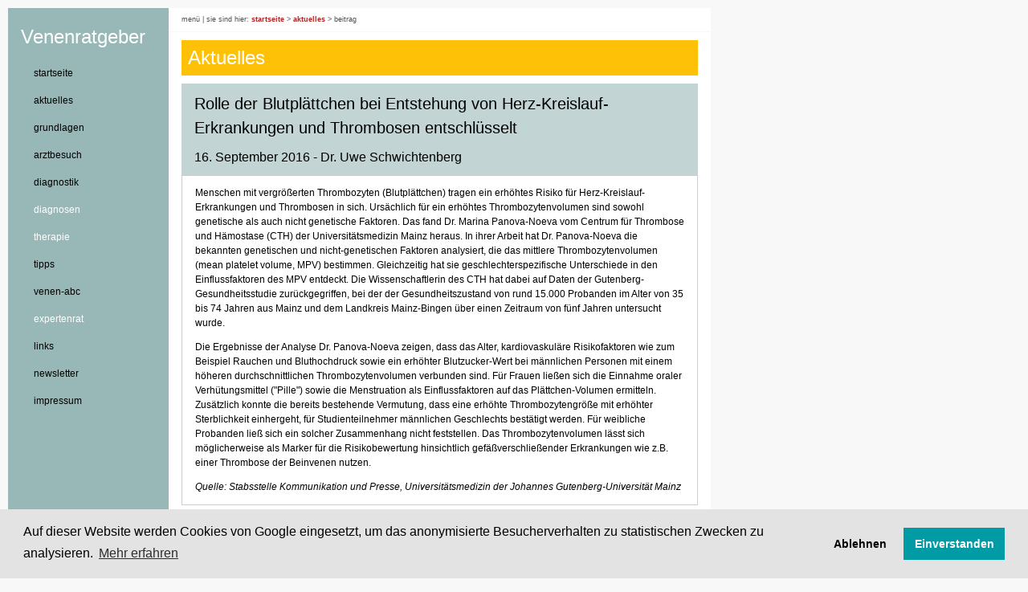

--- FILE ---
content_type: text/html; charset=UTF-8
request_url: https://www.venenratgeber.de/aktuelles/singlenewsmeldung.php?newsid=20160916
body_size: 4552
content:
<!DOCTYPE html>
<html lang="de">
<head>
<meta charset="utf-8">
<title>Venenratgeber.de [ Aktuelles ]</title>
<meta name="viewport" content="width=device-width, initial-scale=1">
<meta name="description" content="Dies ist die Seite Aktuelles von Venenratgeber.de, einer medizinischen Informationsseite mit aktuellen Beitr&auml;gen zu Therapieformen und Grundlagen von Besenreisern, Thrombose und anderen Beinvenenerkrankungen" />
<meta name="author" content="medical project design GmbH" />
<meta name="generator" content="BaerCommunications Content-Manager, Bj&ouml;rn Meyer, baercommunications.de" />
<meta name="date" content="2022-01-12" />
<meta name="robots" content="all" />
<meta property="og:title" content="Aktuelles von Venenratgeber.de" />
<meta property="og:type" content="website" />
<meta property="og:url" content="https://www.venenratgeber.de" />
<meta property="og:image" content="https://www.venenratgeber.de/bilder/venenratgeber_logo.jpg" />
<meta property="og:description" content="Venenratgeber.de ist eine medizinische Informationsseite mit aktuellen Beitr&auml;gen zu Therapieformen und Grundlagen von Besenreisern, Thrombose und anderen Beinvenenerkrankungen" />
<link rel="stylesheet" href="https://www.venenratgeber.de/w3.css">
<link rel="stylesheet" href="https://www.w3schools.com/w3css/4/w3.css">
<link rel="stylesheet" href="https://www.venenratgeber.de/cookieconsent.css">
<link rel="stylesheet" type="text/css" href="../venenratgeberdeformate.css">
<link rel="apple-touch-icon" sizes="57x57" href="/apple-icon-57x57.png">
<link rel="apple-touch-icon" sizes="60x60" href="/apple-icon-60x60.png">
<link rel="apple-touch-icon" sizes="72x72" href="/apple-icon-72x72.png">
<link rel="apple-touch-icon" sizes="76x76" href="/apple-icon-76x76.png">
<link rel="apple-touch-icon" sizes="114x114" href="/apple-icon-114x114.png">
<link rel="apple-touch-icon" sizes="120x120" href="/apple-icon-120x120.png">
<link rel="apple-touch-icon" sizes="144x144" href="/apple-icon-144x144.png">
<link rel="apple-touch-icon" sizes="152x152" href="/apple-icon-152x152.png">
<link rel="apple-touch-icon" sizes="180x180" href="/apple-icon-180x180.png">
<link rel="icon" type="image/png" sizes="192x192"  href="/android-icon-192x192.png">
<link rel="icon" type="image/png" sizes="32x32" href="/favicon-32x32.png">
<link rel="icon" type="image/png" sizes="96x96" href="/favicon-96x96.png">
<link rel="icon" type="image/png" sizes="16x16" href="/favicon-16x16.png">
<link rel="manifest" href="/manifest.json">
<meta name="msapplication-TileColor" content="#ffffff">
<meta name="msapplication-TileImage" content="/ms-icon-144x144.png">
<meta name="theme-color" content="#ffffff">
<script src="https://www.venenratgeber.de/vrscripts.js"></script>
</head>

<body>

<div class="w3-row" style="max-width:1100px">

<div class="w3-sidebar w3-bar-block w3-collapse w3-theme w3-padding" style="width:200px;" id="mySidebar">

<h3 class="w3-text-white">Venenratgeber</h3>

<button class="w3-bar-item w3-button w3-medium w3-hide-large" onclick="w3_close()">Schlie&szlig;en &times;</button>
<a href="https://www.venenratgeber.de/index.php" class="w3-bar-item w3-button w3-small w3-hover-theme" target="_self" title="Zur&uuml;ck zur Startseite">startseite</a>
<a href="https://www.venenratgeber.de/aktuelles/index.php" class="w3-bar-item w3-button w3-small w3-hover-theme" target="_self" title="Zur Seite mit den aktuellen Nachrichten">aktuelles</a>
<a href="https://www.venenratgeber.de/grundlagen/index.html" class="w3-bar-item w3-button w3-small w3-hover-theme" target="_self" title="Grundlegende Informationen">grundlagen</a>
<a href="https://www.venenratgeber.de/arztbesuch/index.html" class="w3-bar-item w3-button w3-small w3-hover-theme" target="_self" title="Vorbereitung eines Arztbesuches">arztbesuch</a>
<a href="https://www.venenratgeber.de/diagnostik/index.html" class="w3-bar-item w3-button w3-small w3-hover-theme" target="_self" title="Informationen zur Diagnostik">diagnostik</a>
<a href="https://www.venenratgeber.de/diagnosen/index.html" class="w3-bar-item w3-button w3-small w3-hover-theme" target="_self" title="Informationen zu m&ouml;glichen Diagnosen" style="color:#ffffff">diagnosen</a>
<a href="https://www.venenratgeber.de/therapie/index.html" class="w3-bar-item w3-button w3-small w3-hover-theme" target="_self" title="Informationen zur Therapie" style="color:#ffffff">therapie</a>
<a href="https://www.venenratgeber.de/tipps/index.html" class="w3-bar-item w3-button w3-small w3-hover-theme" target="_self" title="Wertvolle Tipps f&uuml;r den Alltag">tipps</a>
<a href="https://www.venenratgeber.de/tipps/venen_abc.htm" class="w3-bar-item w3-button w3-small w3-hover-theme" target="_self" title="Das Venen-ABC">venen-abc</a>
<a href="https://www.venenratgeber.de/expertenrat/index.html" class="w3-bar-item w3-button w3-small w3-hover-theme" target="_self" title="Stellen Sie Venen-Experten kostenlos und anonym Ihre Fragen" style="color:#ffffff">expertenrat</a>
<a href="https://www.venenratgeber.de/links/index.html" class="w3-bar-item w3-button w3-small w3-hover-theme" target="_self" title="Links zu weiteren Informationsseiten">links</a>
<a href="https://www.venenratgeber.de/infomaterial/newsletter.php" class="w3-bar-item w3-button w3-small w3-hover-theme" target="_self" title="Abonnieren Sie unseren Newsletter">newsletter</a>
<a href="https://www.venenratgeber.de/impressum/index.html" class="w3-bar-item w3-button w3-small w3-hover-theme" target="_self" title="Link zum Impressum">impressum</a></div>

<div class="w3-main" style="margin-left:200px; min-width:320px">
<div class="w3-row w3-threequarter">

<header class="w3-row w3-light-grey w3-padding w3-hide-large w3-hide-medium">
  <div class="w3-row">
&nbsp; 

</div>
</header>
  <div class="w3-row w3-hide-large w3-theme w3-padding"><h3 class="w3-text-white">Venenratgeber</h3></div>

<div class="w3-row w3-white">
  <div class="w3-container w3-padding mininavigation"><button class="w3-button w3-hide-large" style="font-size:250%" onclick="w3_open()">&#9776;</button> <a onclick="w3_open()">men&uuml;</a> | <a name="top">sie sind hier:</a> <a href="../index.php" target="_self" title="Zur&uuml;ck zur Startseite">startseite</a> &gt;
<a href="../aktuelles/index.php" target="_self" title="Zur&uuml;ck zur Startseite der Rubrik Aktuelles">aktuelles</a> &gt;
beitrag </div>
  <div class="w3-container w3-white w3-small">

<h3 class="w3-amber w3-padding-small w3-text-white">Aktuelles</h3>


<div class='w3-container w3-theme-l2'><h4>Rolle der Blutpl&auml;ttchen bei Entstehung von Herz-Kreislauf-Erkrankungen und Thrombosen entschl&uuml;sselt</h4>
<h6>16. September 2016 - Dr. Uwe Schwichtenberg</h6></div>
<div class='w3-container w3-border'>
	<p>Menschen mit vergr&ouml;&szlig;erten Thrombozyten (Blutpl&auml;ttchen) tragen ein erh&ouml;htes Risiko f&uuml;r Herz-Kreislauf-Erkrankungen und Thrombosen in sich. Urs&auml;chlich f&uuml;r ein erh&ouml;htes Thrombozytenvolumen sind sowohl genetische als auch nicht genetische Faktoren. Das fand Dr. Marina Panova-Noeva vom Centrum f&uuml;r Thrombose und H&auml;mostase (CTH) der Universit&auml;tsmedizin Mainz heraus. In ihrer Arbeit hat Dr. Panova-Noeva die bekannten genetischen und nicht-genetischen Faktoren analysiert, die das mittlere Thrombozytenvolumen (mean platelet volume, MPV) bestimmen. Gleichzeitig hat sie geschlechterspezifische Unterschiede in den Einflussfaktoren des MPV entdeckt. Die Wissenschaftlerin des CTH hat dabei auf Daten der Gutenberg-Gesundheitsstudie zur&uuml;ckgegriffen, bei der der Gesundheitszustand von rund 15.000 Probanden im Alter von 35 bis 74 Jahren aus Mainz und dem Landkreis Mainz-Bingen &uuml;ber einen Zeitraum von f&uuml;nf Jahren untersucht wurde.</p><p>Die Ergebnisse der Analyse Dr. Panova-Noeva zeigen, dass das Alter, kardiovaskul&auml;re Risikofaktoren wie zum Beispiel Rauchen und Bluthochdruck sowie ein erh&ouml;hter Blutzucker-Wert bei m&auml;nnlichen Personen mit einem h&ouml;heren durchschnittlichen Thrombozytenvolumen verbunden sind. F&uuml;r Frauen lie&szlig;en sich die Einnahme oraler Verh&uuml;tungsmittel ("Pille") sowie die Menstruation als Einflussfaktoren auf das Pl&auml;ttchen-Volumen ermitteln. Zus&auml;tzlich konnte die bereits bestehende Vermutung, dass eine erh&ouml;hte Thrombozytengr&ouml;&szlig;e mit erh&ouml;hter Sterblichkeit einhergeht, f&uuml;r Studienteilnehmer m&auml;nnlichen Geschlechts best&auml;tigt werden. F&uuml;r weibliche Probanden lie&szlig; sich ein solcher Zusammenhang nicht feststellen. Das Thrombozytenvolumen l&auml;sst sich m&ouml;glicherweise als Marker f&uuml;r die Risikobewertung hinsichtlich gef&auml;&szlig;verschlie&szlig;ender Erkrankungen wie z.B. einer Thrombose der Beinvenen nutzen.</p>

<p><i>Quelle: Stabsstelle Kommunikation und Presse, Universit&auml;tsmedizin der Johannes Gutenberg-Universit&auml;t Mainz</i></p></div>


<h3>Weitere News-Beitr&auml;ge</h3>


<table class='w3-table w3-bordered'>
<thead>
<tr class='w3-light-grey'>
<th colspan='2'>2016</th>
</tr>


<tr>
<td class='w3-small'>
<b>15. Dezember 2016</b>
</td>
<td class='w3-small'>
Die neue Komfortklasse in der Kompressionstherapie...
<a href=singlenewsmeldung.php?newsid=20161215><b>&rarr; mehr</b></a></p>
</td>
</tr>


<tr>
<td class='w3-small'>
<b>20. November 2016</b>
</td>
<td class='w3-small'>
Wissenswertes rund um das Thema Krampfadern...
<a href=singlenewsmeldung.php?newsid=20161120><b>&rarr; mehr</b></a></p>
</td>
</tr>


<tr>
<td class='w3-small'>
<b>19. Oktober 2016</b>
</td>
<td class='w3-small'>
Gesundheitsrisiko Thrombose...
<a href=singlenewsmeldung.php?newsid=20161019><b>&rarr; mehr</b></a></p>
</td>
</tr>


<tr>
<td class='w3-small'>
<b>1. September 2016</b>
</td>
<td class='w3-small'>
Langes Stehen im Beruf...
<a href=singlenewsmeldung.php?newsid=20160901><b>&rarr; mehr</b></a></p>
</td>
</tr>


<tr>
<td class='w3-small'>
<b>15. August 2016</b>
</td>
<td class='w3-small'>
Krampfaderoperation im Sommer - Kein Problem...
<a href=singlenewsmeldung.php?newsid=20160815><b>&rarr; mehr</b></a></p>
</td>
</tr>


<tr>
<td class='w3-small'>
<b>15. Juli 2016</b>
</td>
<td class='w3-small'>
Bericht von Deutschen Wundkongress in Bremen...
<a href=singlenewsmeldung.php?newsid=20160715><b>&rarr; mehr</b></a></p>
</td>
</tr>


<tr>
<td class='w3-small'>
<b>13. Juni 2016</b>
</td>
<td class='w3-small'>
Schmerzende Beine im Sommer...
<a href=singlenewsmeldung.php?newsid=20160613><b>&rarr; mehr</b></a></p>
</td>
</tr>


<tr>
<td class='w3-small'>
<b>11. Mai 2016</b>
</td>
<td class='w3-small'>
Flugreise nach Herzinfarkt oder mit Herzschw&auml;che...
<a href=singlenewsmeldung.php?newsid=20160511><b>&rarr; mehr</b></a></p>
</td>
</tr>


<tr>
<td class='w3-small'>
<b>11. April 2016</b>
</td>
<td class='w3-small'>
Deutscher Venentag 2016...
<a href=singlenewsmeldung.php?newsid=20160411><b>&rarr; mehr</b></a></p>
</td>
</tr>


<tr>
<td class='w3-small'>
<b>11. M&auml;rz 2016</b>
</td>
<td class='w3-small'>
Gesundheitsbewusstsein mit modischen Statements...
<a href=singlenewsmeldung.php?newsid=20160314><b>&rarr; mehr</b></a></p>
</td>
</tr>


<tr>
<td class='w3-small'>
<b>11. Februar 2016</b>
</td>
<td class='w3-small'>
Antibabypillen & Thrombose...
<a href=singlenewsmeldung.php?newsid=20160211><b>&rarr; mehr</b></a></p>
</td>
</tr>


<tr>
<td class='w3-small'>
<b>11. Januar 2016</b>
</td>
<td class='w3-small'>
Bewegungstipps fÃ¼r die Winterreise...
<a href=singlenewsmeldung.php?newsid=20160111><b>&rarr; mehr</b></a></p>
</td>
</tr>

</table>

<table class='w3-table w3-bordered'>
<thead>
<tr class='w3-light-grey'>
<th colspan='2'>Archiv</th>
</tr>
</thead>

<tr><td class=w3-small>
<a href=index.php?newsid=20261232>2026</a>
</td><td class=w3-small>
<a href=index.php?newsid=20261232>Headlines der News-Beitr&auml;ge des Jahres 2026 anzeigen</a>
</td></tr><tr><td class=w3-small>
<a href=index.php?newsid=20251232>2025</a>
</td><td class=w3-small>
<a href=index.php?newsid=20251232>Headlines der News-Beitr&auml;ge des Jahres 2025 anzeigen</a>
</td></tr><tr><td class=w3-small>
<a href=index.php?newsid=20241232>2024</a>
</td><td class=w3-small>
<a href=index.php?newsid=20241232>Headlines der News-Beitr&auml;ge des Jahres 2024 anzeigen</a>
</td></tr><tr><td class=w3-small>
<a href=index.php?newsid=20231232>2023</a>
</td><td class=w3-small>
<a href=index.php?newsid=20231232>Headlines der News-Beitr&auml;ge des Jahres 2023 anzeigen</a>
</td></tr><tr><td class=w3-small>
<a href=index.php?newsid=20221232>2022</a>
</td><td class=w3-small>
<a href=index.php?newsid=20221232>Headlines der News-Beitr&auml;ge des Jahres 2022 anzeigen</a>
</td></tr><tr><td class=w3-small>
<a href=index.php?newsid=20211232>2021</a>
</td><td class=w3-small>
<a href=index.php?newsid=20211232>Headlines der News-Beitr&auml;ge des Jahres 2021 anzeigen</a>
</td></tr><tr><td class=w3-small>
<a href=index.php?newsid=20201232>2020</a>
</td><td class=w3-small>
<a href=index.php?newsid=20201232>Headlines der News-Beitr&auml;ge des Jahres 2020 anzeigen</a>
</td></tr><tr><td class=w3-small>
<a href=index.php?newsid=20191232>2019</a>
</td><td class=w3-small>
<a href=index.php?newsid=20191232>Headlines der News-Beitr&auml;ge des Jahres 2019 anzeigen</a>
</td></tr><tr><td class=w3-small>
<a href=index.php?newsid=20181232>2018</a>
</td><td class=w3-small>
<a href=index.php?newsid=20181232>Headlines der News-Beitr&auml;ge des Jahres 2018 anzeigen</a>
</td></tr><tr><td class=w3-small>
<a href=index.php?newsid=20171232>2017</a>
</td><td class=w3-small>
<a href=index.php?newsid=20171232>Headlines der News-Beitr&auml;ge des Jahres 2017 anzeigen</a>
</td></tr><tr><td class=w3-small>
<a href=index.php?newsid=20151232>2015</a>
</td><td class=w3-small>
<a href=index.php?newsid=20151232>Headlines der News-Beitr&auml;ge des Jahres 2015 anzeigen</a>
</td></tr><tr><td class=w3-small>
<a href=index.php?newsid=20141232>2014</a>
</td><td class=w3-small>
<a href=index.php?newsid=20141232>Headlines der News-Beitr&auml;ge des Jahres 2014 anzeigen</a>
</td></tr><tr><td class=w3-small>
<a href=index.php?newsid=20131232>2013</a>
</td><td class=w3-small>
<a href=index.php?newsid=20131232>Headlines der News-Beitr&auml;ge des Jahres 2013 anzeigen</a>
</td></tr><tr><td class=w3-small>
<a href=index.php?newsid=20121232>2012</a>
</td><td class=w3-small>
<a href=index.php?newsid=20121232>Headlines der News-Beitr&auml;ge des Jahres 2012 anzeigen</a>
</td></tr><tr><td class=w3-small>
<a href=index.php?newsid=20111232>2011</a>
</td><td class=w3-small>
<a href=index.php?newsid=20111232>Headlines der News-Beitr&auml;ge des Jahres 2011 anzeigen</a>
</td></tr><tr><td class=w3-small>
<a href=index.php?newsid=20101232>2010</a>
</td><td class=w3-small>
<a href=index.php?newsid=20101232>Headlines der News-Beitr&auml;ge des Jahres 2010 anzeigen</a>
</td></tr><tr><td class=w3-small>
<a href=index.php?newsid=20091232>2009</a>
</td><td class=w3-small>
<a href=index.php?newsid=20091232>Headlines der News-Beitr&auml;ge des Jahres 2009 anzeigen</a>
</td></tr><tr><td class=w3-small>
<a href=index.php?newsid=20081232>2008</a>
</td><td class=w3-small>
<a href=index.php?newsid=20081232>Headlines der News-Beitr&auml;ge des Jahres 2008 anzeigen</a>
</td></tr><tr><td class=w3-small>
<a href=index.php?newsid=20071232>2007</a>
</td><td class=w3-small>
<a href=index.php?newsid=20071232>Headlines der News-Beitr&auml;ge des Jahres 2007 anzeigen</a>
</td></tr><tr><td class=w3-small>
<a href=index.php?newsid=20061232>2006</a>
</td><td class=w3-small>
<a href=index.php?newsid=20061232>Headlines der News-Beitr&auml;ge des Jahres 2006 anzeigen</a>
</td></tr><tr><td class=w3-small>
<a href=index.php?newsid=20051232>2005</a>
</td><td class=w3-small>
<a href=index.php?newsid=20051232>Headlines der News-Beitr&auml;ge des Jahres 2005 anzeigen</a>
</td></tr><tr><td class=w3-small>
<a href=index.php?newsid=20041232>2004</a>
</td><td class=w3-small>
<a href=index.php?newsid=20041232>Headlines der News-Beitr&auml;ge des Jahres 2004 anzeigen</a>
</td></tr><tr><td class=w3-small>
<a href=index.php?newsid=20031232>2003</a>
</td><td class=w3-small>
<a href=index.php?newsid=20031232>Headlines der News-Beitr&auml;ge des Jahres 2003 anzeigen</a>
</td></tr></table><div class="w3-container w3-tiny w3-right-align" style="margin:20px">letzte Aktualisierung dieser Seite am: 12.01.2022</div>

</div>
</div>

<footer class="w3-padding">
<div class="lowfooter">Die Inhalte von Venenratgeber.de k&ouml;nnen und sollen keinen Arztbesuch ersetzen und stellen keine Anleitung zur Selbstmedikation oder Selbstdiagnose dar. Die Informationen dieser Webseiten inklusive der Expertenr&auml;te sollen zur Erlangung zus&auml;tzlicher Informationen zu einer bereits gestellten Diagnose oder zur Vorbereitung eines Arztbesuches dienen. Empfehlungen hinsichtlich Diagnoseverfahren, Therapieformen, Medikamenten oder anderer Produkte werden nicht gegeben.<br />
Bitte lesen Sie hierzu die <a href="https://www.venenratgeber.de/impressum/nutzungsbedingungen.htm" target="_self" title="Link zu den Nutzungsbedingungen von Venenratgeber.de">Nutzungsbedingungen mit Haftungsausschluss</a> und beachten Sie unsere <a href="https://www.venenratgeber.de/impressum/datenschutzerklaerung.htm" target="_self" title="Link zur Datenschutzerkl&auml;rung von Venenratgeber.de">Datenschutzererkl&auml;rung</a>.<br />
&copy; 2022 medical project design GmbH</div></footer>

</div>



</div>

<script>
function w3_open() {
    document.getElementById("mySidebar").style.display = "block";
}
function w3_close() {
    document.getElementById("mySidebar").style.display = "none";
}
</script>

<script src="https://cdn.jsdelivr.net/npm/cookieconsent@3/build/cookieconsent.min.js" data-cfasync="false"></script>

</body>
</html>

--- FILE ---
content_type: text/css
request_url: https://www.venenratgeber.de/venenratgeberdeformate.css
body_size: 2103
content:
.w3-theme-l5 {color:#000 !important; background-color:#f9fbfb !important}
.w3-theme-l4 {color:#000 !important; background-color:#ebf1f1 !important}
.w3-theme-l3 {color:#000 !important; background-color:#d6e3e3 !important}
.w3-theme-l2 {color:#000 !important; background-color:#c2d4d4 !important}
.w3-theme-l1 {color:#000 !important; background-color:#adc6c6 !important}
.w3-theme-d1 {color:#fff !important; background-color:#85aaaa !important}
.w3-theme-d2 {color:#fff !important; background-color:#719c9c !important}
.w3-theme-d3 {color:#fff !important; background-color:#618b8b !important}
.w3-theme-d4 {color:#fff !important; background-color:#537777 !important}
.w3-theme-d5 {color:#fff !important; background-color:#456363 !important}

.w3-theme-light {color:#000 !important; background-color:#f9fbfb !important}
.w3-theme-dark {color:#fff !important; background-color:#456363 !important}
.w3-theme-action {color:#fff !important; background-color:#456363 !important}

.w3-theme {color:#000 !important; background-color:#98b8b8 !important}
.w3-text-theme {color:#98b8b8 !important}
.w3-border-theme {border-color:#98b8b8 !important}

.w3-hover-theme:hover {color:#fff !important; background-color:#618b8b !important}
.w3-hover-text-theme:hover {color:#98b8b8 !important}
.w3-hover-border-theme:hover {border-color:#98b8b8 !important}


body {
background-color:#f8f8f8;
padding:10px;
}

div.mininavigation { 
font-size:0.6em; 
color:#505050; 
text-align:left; 
padding:2px; 
border-bottom:1px solid #f8f8f8; 
}

.w3-container p { 

}

.w3-container a:link { 
color:#b02020; 
text-decoration:none; 
font-weight:bold; 
}

.w3-container a:visited { 
color:#587878; 
text-decoration:none; 
font-weight:bold; 
}

.w3-container a:hover { 
color:#ffffff; 
text-decoration:none; 
font-weight:bold; 
background-color:#b02020; 
}

.newsblockautor { 
font-size:0.6em; 
color:#000000; 
}
.newsblockdatum { 
font-size:70%; 
color:#303030; 
}
.newsblockheadline { 
font-size:85%;
color:#587878; 
font-weight:bold;
}
.newsblocktext { 
font-size:0.7em; 
}

footer {
font-size:0.7em;
color:#505050; 
text-align:center;
}


--- FILE ---
content_type: text/javascript
request_url: https://www.venenratgeber.de/vrscripts.js
body_size: 5468
content:
// Google Analytics Function for embedding tracking code
// Google Analytics tracking ID
var $tracking_id = "UA-9408478-1";
 
// Google Analytics Cookie Domain & Path (needed for clearing cookies - have look in the inspector to get the values needed)
var $tracking_cookie_domain = ".venenratgeber.de";
var $tracking_cookie_path = "/";
 
function embedTrackingCode(){
    // add script to head
    var gascript = document.createElement("script");
    gascript.async = true;
    gascript.src = "https://www.googletagmanager.com/gtag/js?id="+$tracking_id;
    document.getElementsByTagName("head")[0].appendChild(gascript, document.getElementsByTagName("head")[0]); 
 
    // track pageview
    window.dataLayer = window.dataLayer || [];
    function gtag(){dataLayer.push(arguments);}
    gtag('js', new Date());
    gtag('config', $tracking_id, { 'anonymize_ip': true }); 
     
    // console.log('Google Analytics Tracking enabled')
}
 
function deleteGACookies(){
     
    // because the gtag cookie uses the tracking id with "-" replaced though "_"
    // we have to do this string manipulation too
    var $gtag_cookie = "_gat_gtag_"+$tracking_id.replace(/-/g, "_");
 
    clearCookie('_ga',$tracking_cookie_domain,$tracking_cookie_path);
    clearCookie('_gid',$tracking_cookie_domain,$tracking_cookie_path);
    clearCookie('_gat',$tracking_cookie_domain,$tracking_cookie_path);
    clearCookie($gtag_cookie,$tracking_cookie_domain,$tracking_cookie_path);
    location.reload();
 
    // console.log('Google Analytics Tracking disabled')
}
 
 
// Insites Cookie Consent with Opt-IN for MATOMO tracking Cookie
// Source: https://cookieconsent.insites.com/documentation/disabling-cookies/
window.addEventListener("load", function () {
    window.cookieconsent.initialise({
        "palette": {
            "popup": {
                "background": "#e3e3e3"
            },
            "button": {
                "background": "#019ba5",
                "text":"#fff"
            }
        },
        "cookie": { 
            "expiryDays": 1 
         },
        "type": "opt-in",
        "content": {
            "message": "Auf dieser Website werden Cookies von Google eingesetzt, um das anonymisierte Besucherverhalten zu statistischen Zwecken zu analysieren.",
            "allow": "Einverstanden",
            "deny": "Ablehnen",
            "link": "Mehr erfahren",
            "href": "https://www.venenratgeber.de/impressum/datenschutzerklaerung.html",
            "policy": 'Cookie Einstellungen'
        },
        onPopupOpen: function () {
            document.body.classList.add("cookieconsent-banner-opened");
        },
        onPopupClose: function () {
            document.body.classList.remove("cookieconsent-banner-opened");
        },
        onInitialise: function (status) {
            var type = this.options.type;
            var didConsent = this.hasConsented();
            if (type == 'opt-in' && didConsent) {
                // enable cookies
                embedTrackingCode();
            }
            if (type == 'opt-out' && !didConsent) {
                // disable cookies
            }
        },
        onStatusChange: function (status, chosenBefore) {
            var type = this.options.type;
            var didConsent = this.hasConsented();
            if (type == 'opt-in' && didConsent) {
                // enable cookies
                embedTrackingCode();
            }
            if (type == 'opt-in' && !didConsent) {
                // disable cookies
                deleteGACookies();
            }
            if (type == 'opt-out' && !didConsent) {
                // disable cookies
                deleteGACookies();
            }
        },
        onRevokeChoice: function () {
            var type = this.options.type;
            if (type == 'opt-in') {
                // disable cookies
                 
            }
            if (type == 'opt-out') {
                // enable cookies
                embedTrackingCode();
            }
        },
 
    })
});
 
// Function for deleting Cookies (such as that ones from Google Analytics)
// Source: https://blog.tcs.de/delete-clear-google-analytics-cookies-with-javascript/
function clearCookie(d,b,c){try{if(function(h){var e=document.cookie.split(";"),a="",f="",g="";for(i=0;i<e.length;i++){a=e[i].split("=");f=a[0].replace(/^s+|s+$/g,"");if(f==h){if(a.length>1)g=unescape(a[1].replace(/^s+|s+$/g,""));return g}}return null}(d)){b=b||document.domain;c=c||"/";document.cookie=d+"=; expires="+new Date+"; domain="+b+"; path="+c}}catch(j){}};
 
 
// function for triggering a click on the cc-revoke button
// wich will show the consent banner again.
// You may use it in a link, such as this example:
// <a href="#" onclick="openCCbanner(); return false;">Cookie Consent</a>
function openCCbanner(){
    var el = document.querySelector('.cc-revoke');
    el.click();
}
 
 
 
// ---- OPTIONAL -------------------
// Google Analytics Opt-Out Cookie
var $tracking_disable_cookie = 'ga-disable-' + $tracking_id;
if (document.cookie.indexOf($tracking_disable_cookie + '=true') > -1) {
window[$tracking_disable_cookie] = true;
}
function gaOptout() {
    document.cookie = $tracking_disable_cookie + '=true; expires=Thu, 31 Dec 2099 23:59:59 UTC; path=/';
    window[$tracking_disable_cookie] = true;
    alert("Der Opt-Out-Cookie f&uuml;r das Deaktivieren von Google Analytics wurde abgelegt.")
}